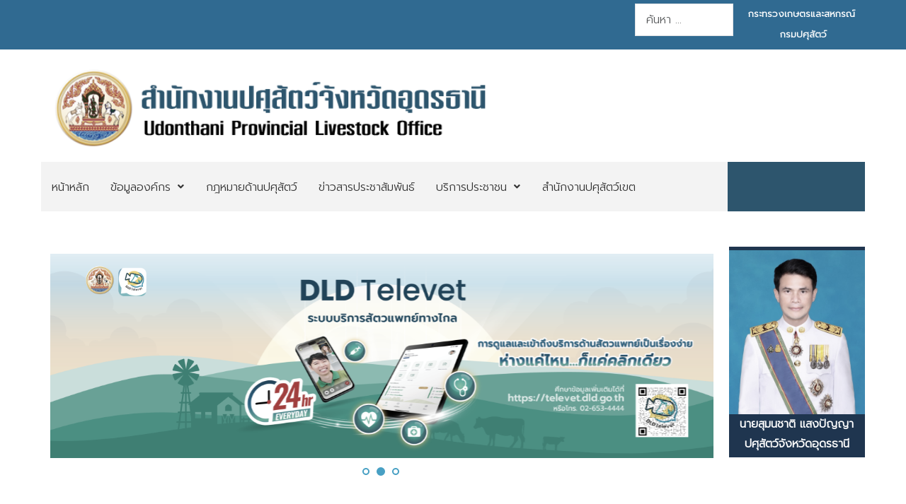

--- FILE ---
content_type: text/html; charset=utf-8
request_url: https://region4.dld.go.th/index.php/th/offices/office12
body_size: 15992
content:
<!DOCTYPE html>
<html xmlns="http://www.w3.org/1999/xhtml" xml:lang="th-th" lang="th-th" dir="ltr">

<head>
	<meta charset="utf-8">
	<meta name="author" content="ผู้ดูแลเว็บไซต์">
	<meta name="generator" content="Joomla! - Open Source Content Management">
	<title>สำนักงานปศุสัตว์จังหวัดอุดรธานี</title>
	<link href="https://region4.dld.go.th/index.php/th/service/search?format=opensearch" rel="search" title="OpenSearch สำนักงานปศุสัตว์เขต 4 กรมปศุสัตว์" type="application/opensearchdescription+xml">
<link href="/media/vendor/awesomplete/css/awesomplete.css?1.1.7" rel="stylesheet">
	<link href="/media/vendor/joomla-custom-elements/css/joomla-alert.min.css?0.4.1" rel="stylesheet">
	<link href="/components/com_pagebuilderck/assets/pagebuilderck.css?ver=3.5.3" rel="stylesheet">
	<link href="https://region4.dld.go.th/modules/mod_jt_contentslider/tmpl/assets/css/style.css" rel="stylesheet">
	<link href="https://region4.dld.go.th/modules/mod_jt_contentslider/tmpl/assets/css/lightbox.css" rel="stylesheet">
	<link href="/modules/mod_minifrontpage/tmpl/carousel/slider.min.css?v=3.0.2" rel="stylesheet">
	<link href="/modules/mod_minifrontpage/tmpl/carousel/animate.min.css?v=3.0.2" rel="stylesheet">
	<link href="/modules/mod_minifrontpage/tmpl/carousel/skin/default.min.css?v=3.0.2" rel="stylesheet">
	<link href="/plugins/content/pdf_embed/assets/css/style.css" rel="stylesheet">
	<link href="/modules/mod_djimageslider/themes/default/css/djimageslider.css" rel="stylesheet">
	<link href="/modules/mod_djmegamenu/themes/clean/css/djmegamenu.css?4.5.0.free" rel="stylesheet">
	<link href="https://cdnjs.cloudflare.com/ajax/libs/animate.css/4.1.1/animate.compat.min.css" rel="stylesheet">
	<link href="/modules/mod_djmegamenu/assets/css/offcanvas.min.css?4.5.0.free" rel="stylesheet">
	<link href="/modules/mod_djmegamenu/mobilethemes/light/djmobilemenu.css?4.5.0.free" rel="stylesheet">
	<link href="https://cdnjs.cloudflare.com/ajax/libs/font-awesome/5.15.4/css/all.min.css" rel="stylesheet">
	<link href="https://cdnjs.cloudflare.com/ajax/libs/font-awesome/5.15.4/css/v4-shims.min.css" rel="stylesheet">
	<style>.pbck-container { max-width: 1000px}</style>
	<style>@media only screen and (min-width:1025px){
.ckhide5 { display: none !important; } 
.ckstack5 > .inner { display: block; }
.ckstack5 > .inner > .blockck { float: none !important; width: auto !important; display: block; margin-left: 0 !important;}
}@media only screen and (max-width:1024px) and (min-width:951px){
.ckhide4 { display: none !important; } 
.ckstack4 > .inner { display: block; }
.ckstack4 > .inner > .blockck { float: none !important; width: auto !important; display: block; margin-left: 0 !important;}
}@media only screen and (max-width:950px) and (min-width:759px){
.ckhide3 { display: none !important; } 
.ckstack3 > .inner { display: block; }
.ckstack3 > .inner > .blockck { float: none !important; width: auto !important; display: block; margin-left: 0 !important;}
}@media only screen and (max-width:758px) and (min-width:525px){
.ckhide2 { display: none !important; } 
.ckstack2 > .inner { display: block; }
.ckstack2 > .inner > .blockck { float: none !important; width: auto !important; display: block; margin-left: 0 !important;}
}@media only screen and (max-width:524px){
.ckhide1 { display: none !important; } 
.ckstack1 > .inner { display: block; }
.ckstack1 > .inner > .blockck { float: none !important; width: auto !important; display: block; margin-left: 0 !important;}
}</style>
	<style>.mfp_carousel_skin_default .tns-nav {
    text-align: right;
    margin: 10px 0;
    /*display: none;*/
}</style>
	<style>@media only screen and (max-width:640px){
					#ID1762920151698 .tabsck > ol > li {
						width: 100%;
					}
				}</style>
	<style>  #ID1750924603486 > .inner {  	background-color: #0c386b;  	color: #ffffff;  	padding-top: 5px;  	padding-bottom: 5px;  }  #ID1750924603486 {  }#ID1750924603486:hover {  }  #ID1750927621521 > .inner {  	margin-top: 20px;  }  #ID1750927621521 {  }#ID1750927621521:hover {  }  #ID1750927114811 > .inner {  	margin-top: 10px;  	padding-top: 10px;  }  #ID1750927114811 {  }#ID1750927114811:hover {  }  #ID1762920151698 .itemtitleck .pbckicon {  	font-size: 24px;  }  #ID1762920151698 {  }#ID1762920151698:hover {  }  		#ID1762920151698 svg * {  	stroke-width: 2;  }    		#ID1762920151698 svg.ionicon *, #ID1762920151698 svg.fontawesome *,#ID1762920151698 svg.svgicon-ionicon *, #ID1762920151698 svg.svgicon-fontawesome *{  	stroke-width: 32;  }  		  		#ID1762920151698 svg {  	width: 24px;  	height: 24px;  }  #ID1762921048393 {  }#ID1762921048393:hover {  }#ID1762920817394 {  }#ID1762920817394:hover {  }#ID1762920838520 {  }#ID1762920838520:hover {  }  #row_ID1750928532336  {  }    #row_ID1750928532336 a.pbck-link-wrap {  }    #row_ID1750928532336 a.pbck-link-wrap:hover,#row_ID1750928532336 .ckfakehover:hover > a.pbck-link-wrap {  }  #row_ID1750928532336 {  }#row_ID1750928532336:hover {  }#ID1760413710972 {  }#ID1760413710972:hover {  }[data-gutter="1%"][data-nb="2"]:not(.ckadvancedlayout) [data-width="83"] {width:82.5%;}[data-gutter="1%"][data-nb="2"].ckadvancedlayout [data-width="83"] {width:83%;}[data-gutter="1%"][data-nb="2"]:not(.ckadvancedlayout) [data-width="17"] {width:16.5%;}[data-gutter="1%"][data-nb="2"].ckadvancedlayout [data-width="17"] {width:17%;}[data-gutter="2%"][data-nb="1"]:not(.ckadvancedlayout) [data-width="100"] {width:100%;}[data-gutter="2%"][data-nb="1"].ckadvancedlayout [data-width="100"] {width:100%;}[data-gutter="2%"][data-nb="2"]:not(.ckadvancedlayout) [data-width="20"] {width:19%;}[data-gutter="2%"][data-nb="2"].ckadvancedlayout [data-width="20"] {width:20%;}[data-gutter="2%"][data-nb="2"]:not(.ckadvancedlayout) [data-width="80"] {width:79%;}[data-gutter="2%"][data-nb="2"].ckadvancedlayout [data-width="80"] {width:80%;}[data-gutter="2%"][data-nb="1"]:not(.ckadvancedlayout) [data-width="100"] {width:100%;}[data-gutter="2%"][data-nb="1"].ckadvancedlayout [data-width="100"] {width:100%;}[data-gutter="2%"][data-nb="1"]:not(.ckadvancedlayout) [data-width="100"] {width:100%;}[data-gutter="2%"][data-nb="1"].ckadvancedlayout [data-width="100"] {width:100%;}</style>
	<style>#ID1751946599100 {  }#ID1751946599100:hover {  }#ID1751946720460 {  }#ID1751946720460:hover {  }[data-gutter="2%"][data-nb="2"]:not(.ckadvancedlayout) [data-width="50"] {width:49%;}[data-gutter="2%"][data-nb="2"].ckadvancedlayout [data-width="50"] {width:50%;}[data-gutter="2%"][data-nb="2"]:not(.ckadvancedlayout) [data-width="50"] {width:49%;}[data-gutter="2%"][data-nb="2"].ckadvancedlayout [data-width="50"] {width:50%;}</style>
	<style>.dj-hideitem { display: none !important; }
</style>
	<style>
		@media (min-width: 980px) { #dj-megamenu137mobile { display: none; } }
		@media (max-width: 979px) { #dj-megamenu137, #dj-megamenu137sticky, #dj-megamenu137placeholder { display: none !important; } }
	</style>
<script src="/media/vendor/jquery/js/jquery.min.js?3.7.1"></script>
	<script src="/media/legacy/js/jquery-noconflict.min.js?504da4"></script>
	<script type="application/json" class="joomla-script-options new">{"bootstrap.modal":{"#modal":{"keyboard":true,"focus":true}},"joomla.jtext":{"MOD_FINDER_SEARCH_VALUE":"ค้นหา &hellip;","COM_FINDER_SEARCH_FORM_LIST_LABEL":"ผลการค้นหา","JLIB_JS_AJAX_ERROR_OTHER":"An error has occurred while fetching the JSON data: HTTP %s status code.","JLIB_JS_AJAX_ERROR_PARSE":"เกิดข้อผิดพลาดในการแยกวิเคราะห์ขณะประมวลผลข้อมูล JSON ต่อไปนี้:<br><code style=\"color:inherit;white-space:pre-wrap;padding:0;margin:0;border:0;background:inherit;\">%s<\/code>","ERROR":"มีข้อผิดพลาด","MESSAGE":"ข้อความ","NOTICE":"แจ้งให้ทราบ","WARNING":"คำเตือน","JCLOSE":"ปิด","JOK":"ตกลง","JOPEN":"เปิด"},"finder-search":{"url":"\/index.php\/th\/component\/finder?task=suggestions.suggest&format=json&tmpl=component"},"system.paths":{"root":"","rootFull":"https:\/\/region4.dld.go.th\/","base":"","baseFull":"https:\/\/region4.dld.go.th\/"},"csrf.token":"dbadd7297ef6590657ed27405b5a483c"}</script>
	<script src="/media/system/js/core.min.js?a3d8f8"></script>
	<script src="/media/vendor/bootstrap/js/modal.min.js?5.3.8" type="module"></script>
	<script src="/media/vendor/awesomplete/js/awesomplete.min.js?1.1.7" defer></script>
	<script src="/media/com_finder/js/finder.min.js?755761" type="module"></script>
	<script src="/media/system/js/messages.min.js?9a4811" type="module"></script>
	<script src="/components/com_pagebuilderck/assets/jquery-uick.min.js?ver=3.5.3"></script>
	<script src="/components/com_pagebuilderck/assets/pagebuilderck.js?ver=3.5.3"></script>
	<script src="/components/com_pagebuilderck/assets/parallaxbackground.js?ver=3.5.3"></script>
	<script src="https://region4.dld.go.th/modules/mod_jt_contentslider/tmpl/assets/js/lightbox-plus-jquery.js"></script>
	<script src="https://region4.dld.go.th/modules/mod_jt_contentslider/tmpl/assets/js/owl.carousel.js"></script>
	<script src="/modules/mod_minifrontpage/tmpl/carousel/slider.min.js?v=3.0.2"></script>
	<script src="/media/djextensions/jquery-easing-1.4.1/jquery.easing.min.js"></script>
	<script src="/modules/mod_djimageslider/assets/js/slider.js?v=4.6.6"></script>
	<script src="/modules/mod_djmegamenu/assets/js/jquery.djmegamenu.min.js?4.5.0.free" defer></script>
	<script src="/modules/mod_djmegamenu/assets/js/jquery.djmobilemenu.min.js?4.5.0.free" defer></script>
	<script type="application/ld+json">{"@context":"https://schema.org","@graph":[{"@type":"Organization","@id":"https://region4.dld.go.th/#/schema/Organization/base","name":"สำนักงานปศุสัตว์เขต 4 กรมปศุสัตว์","url":"https://region4.dld.go.th/"},{"@type":"WebSite","@id":"https://region4.dld.go.th/#/schema/WebSite/base","url":"https://region4.dld.go.th/","name":"สำนักงานปศุสัตว์เขต 4 กรมปศุสัตว์","publisher":{"@id":"https://region4.dld.go.th/#/schema/Organization/base"},"potentialAction":{"@type":"SearchAction","target":"https://region4.dld.go.th/index.php/th/service/search?q={search_term_string}","query-input":"required name=search_term_string"}},{"@type":"WebPage","@id":"https://region4.dld.go.th/#/schema/WebPage/base","url":"https://region4.dld.go.th/index.php/th/offices/office12","name":"สำนักงานปศุสัตว์จังหวัดอุดรธานี","isPartOf":{"@id":"https://region4.dld.go.th/#/schema/WebSite/base"},"about":{"@id":"https://region4.dld.go.th/#/schema/Organization/base"},"inLanguage":"th-TH"},{"@type":"Article","@id":"https://region4.dld.go.th/#/schema/com_content/article/183","name":"หน้าแรก สำนักงานปศุสัตว์จังหวัดอุดรธานี","headline":"หน้าแรก สำนักงานปศุสัตว์จังหวัดอุดรธานี","inLanguage":"th-TH","isPartOf":{"@id":"https://region4.dld.go.th/#/schema/WebPage/base"}}]}</script>
	<script>var PAGEBUILDERCK_DISABLE_ANIMATIONS = "0";</script>
	<script>jQuery(document).ready(function(){
    jQuery('.mfp_carousel_skin_default').show(); });</script>
	<link rel="stylesheet preload" href="https://cdnjs.cloudflare.com/ajax/libs/animate.css/4.1.1/animate.compat.min.css" as="style">
	<link rel="stylesheet preload" href="https://cdnjs.cloudflare.com/ajax/libs/font-awesome/5.15.4/css/all.min.css" as="style">
	<link rel="stylesheet preload" href="https://cdnjs.cloudflare.com/ajax/libs/font-awesome/5.15.4/css/v4-shims.min.css" as="style">
    
    <link rel="stylesheet" href="/templates/focus-government-3/html/H33cPZif/template.css" type="text/css" />
    <link rel="stylesheet" href="/templates/focus-government-3/css/bootstrap.min.css" type="text/css" />
    <link rel="stylesheet" href="/media/system/css/joomla-fontawesome.min.css" type="text/css" />
    <link rel="stylesheet" href="/templates/focus-government-3/css/focus.css" type="text/css" />

    <link rel="shortcut icon" href="/images/favicon.png#joomlaImage://local-images/favicon.png?width=40&height=46" />
    <meta name="viewport" content="width=device-width, initial-scale=1">
	<script src="/templates/focus-government-3/js/bootstrap.bundle.min.js" crossorigin="anonymous"></script>
	<script type="text/javascript" src="/templates/focus-government-3/js/slide.js"></script>
    <!--htmlgstop -->
	 
	<style type="text/css">
	
	@import url('https://fonts.googleapis.com/css2?family=Prompt:wght@300&display=swap');
	@import url('https://fonts.googleapis.com/css2?family=Anuphan:wght@400&display=swap');
	body {font-family: 'Prompt', Helvetica,Arial,sans-serif ; font-size:16px ; color:#333333;background:#ffffff url(/templates/focus-government-3/images/bg-none.png) no-repeat center top scroll  ;display:none;background-image: none;letter-spacing: 0px;line-height: 180%; font-weight:300 !important;}
	iframe { box-shadow: 3px 5px 30px 0 rgb(0 0 0 / 15%);    }
	.article-info{ width:100% !important;clear: both !important;}
	.com-content-article__body{ clear:both !important; padding-top:20px;}
	.container{ width:100%; max-width:80%}
	#component{ padding:0px 0px 0px 0px;color:none ;}
	#component a:link, #component a:visited, #component a:active{ color: none;text-decoration: none;}
	#component a:hover {color: none;text-decoration: none;}
	#component-body{ background:none; padding:0px 20px 0px 20px;}
	#menu-mobile{ background:#146cda;  }	
	.f-nav { background:#f3f3f3 !important;}	
	a:link, a:visited, a:active{ color: #0074c2;text-decoration: none;}
	a:hover {color: #0e4992;text-decoration: none;}
	.link1:link, .link1:visited, .link1:active{ text-decoration: none; padding:10px 20px ; background:#0074c2; color:#ffffff !important ; border-radius:30px;border:1px solid #0074c2;}
	.link1:hover {text-decoration: none; background:#ffffff !important;color:#0e4992 !important;border:1px solid #0e4992;}	
	.link2:link, .link2:visited, .link2:active{ text-decoration: none; padding:10px 20px ; background:#ffffff; color:#0074c2 !important ; border-radius:30px;border:1px solid #0074c2;}
	.link2:hover {text-decoration: none; background:#0e4992 !important;color:#ffffff !important;border:1px solid #0e4992}
	h1{font-size:3em ; color:#0e4992  ;font-family: 'Anuphan',sans-serif ; font-weight:400;}
	h2{font-size:2.5em ; color:#0e4992  ;font-family: 'Anuphan',sans-serif ; font-weight:400;}
	h3{font-size:1.2em ; color:#0074c2  ;font-family: 'Anuphan',sans-serif ; font-weight:400;}
	h4{font-size:16px ; color:#0074c2  ;font-family: 'Anuphan',sans-serif ; font-weight:400;}
	h5{font-size:14px ; color:#0074c2  ;font-family: 'Anuphan',sans-serif ; font-weight:400;}
		.btn-primary {
    --bs-btn-color: #fff;
    --bs-btn-bg: #0074c2 !important;--bs-btn-border-color:#0074c2 !important;--bs-btn-hover-bg: #0074c2 !important ;  --bs-btn-hover-border-color: #0074c2 !important;}
	.page-header h1{ font-size:2em ; color:#0074c2 !important;font-weight:bold;}
	.category-list table, .category-list table tr, .category-list table th, .category-list .table-bordered>:not(caption)>*>*{ padding:5px 10px 5px 10px !important; border:1px solid #e3e3e3; font-size:16px;}
	.page-header h2{ font-size:1.8em ;font-weight:normal;}
	.blog-item { display:block !important;}
	.blog-item  .item-image  { width:40%; float:left; display:block; padding:10px 10px 10px 10px;}
	.columns-3 .item-image, .columns-4 .item-image{ width:100%;}
	.item-content{ width:60%; float: left; display:block; padding:10px 10px 10px 10px;}
	.columns-3 .item-content, .columns-4 .item-content { width:100%;}
	.com-content-article__body img{ padding:0px 0px 0px 0px;}
	.category-list .table>:not(:last-child)>:last-child>*{ background:#eeeeee !important; }
	.category-list .table>:not(:last-child)>:last-child>* a:link, .category-list .table>:not(:last-child)>:last-child>* a:visited{ color:#333333 !important; font-size:18px !important;}
	.readmore a:link, .readmore a:visited, .readmore a:active{ margin-left:5px; margin-top:15px; color: #ffffff !important;text-decoration: none;padding:8px 12px 8px 12px; background:#0074c2; border:1px solid #0074c2;}
	.readmore a:hover {color: #ffffff!important;text-decoration: none;padding:8px 12px 8px 12px;background:#0074c2;border:1px solid #0074c2;}
	.pagination li a:link, .pagination li a:visited, .pagination li a:active { background:#f1f1f1; color:#0074c2;padding:7px 12px 7px 12px !important; cursor: pointer; border:none; }
	.pagination li a:hover{background:#0074c2; color:#ffffff !important;padding:7px 12px 7px 12px !important; cursor: pointer; }
	.pagination .btn-secondary { background:#f1f1f1!important; color:#0074c2!important;padding:7px 12px 7px 12px !important; cursor: pointer; border:none; }
	.pagination .btn-secondary:hover {background:#0074c2!important; color:#ffffff!important;padding:7px 12px 7px 12px !important; cursor: pointer; }
	.page-item.active .page-link{background:#0074c2 !important;border-color:#0074c2!important;color:#ffffff !important;}
	table,tr,td{ border:0px solid #111111; padding:10px 15px 10px 15px;}
	table tr:nth-child(odd){background-color: #ffffff;}
	table tr:nth-child(even){background-color: #f3f3f3;}
	table tr:hover {background-color: #e6e6e6;}
	table tr{ color:#000000!important;}
	table tr a:link, table tr a:visited, table tr a:active{ color: #000000;text-decoration: none;}
	table tr a:hover {color: #0074c2;text-decoration: none;}
	
	div.sticky { position: -webkit-sticky; position:relative;top: 0px; }
	.jfontsize-button:{color:#333333 !important ;}
	.jfontsize a{color:#0074c2 !important;}
	.jfontsize-button:hover{ background:#ffffff!important;color:#0e4992 !important;text-decoration: underline !important;}
	
	.category-list tr:nth-child(odd){ background:#f3f3f3 !important;}
	.category-list tr:nth-child(even){ background:#ffffff!important;}
	.category-list tr:hover {background-color: #e3e3e3!important;}
	.category-list tr a:link, .category-list tr a:visited, .category-list tr a:active{ color: #333333;text-decoration: none;}
	.category-list tr a:hover {color: #333333;text-decoration: none;}
	
	#top{ display:block; background:#0074c2;color:#ffffff ; }
	#top-body{background:none;padding:5px 20px 7px 20px;}
	#top a:link, #top a:visited, #top a:active{ color:#ffffff;text-decoration: none;}
	#top a:hover {color:#ffffff;text-decoration: none;}
	
	#info-top{ text-align:center !important; padding: 0px 0px 0px 0px!important;}
	#lang{ text-align:right !important; padding: 0px 0px 0px 0px!important;}
	#lang select { background:#fff !important; border-radius:20px !important; border:none !important; padding:3px 10px !important;  }
	#social{ text-align:center !important; padding: 0px 0px 0px 0px!important;}
	.list-items{padding: 1.2% 5px !important; }	
	#head{ display:block; background:#ffffff;color:#333333 ; }
	#head-body{background:none;padding:10px 20px 10px 20px !important;}
	#head a:link, #head a:visited, #head a:active{ color:#0074c2;text-decoration: none;}
	#head a:hover {color:#0e4992;text-decoration: none;}

	#logo{ text-align:left !important; padding: 0px 0px 10px 0px!important;}
	#promote{ text-align:center !important; padding: 5px 0px 0px 0px!important;color:#ffffff ;background:#0c5c8b;}
	#promote a:link, #promote a:visited, #promote a:active{ color:#ffffff;text-decoration: none;}
	#promote a:hover {color:#ffffff;text-decoration: none;}	
	
	#menu{ background:#f3f3f3;color:#333333  ;padding:0px 0px 0px 0px;}
	
	.dj-megamenu-clean li a.dj-up_a{color:#333333 !important  ;font-size:16px !important ; font-weight: 500 ; padding:0px 15px 0px 15px !important;}
	.dj-megamenu-clean li.hover a.dj-up_a{color:#ffffff !important ;text-decoration: none;background:#0074c2 !important;}    
	.dj-megamenu-clean li li{ background:#ffffff!important;}
	.dj-megamenu-clean li ul.dj-submenu { padding:20px 20px 20px 20px;box-shadow: 3px 3px 10px 0 rgb(0 0 0 / 5%);}
	.dj-megamenu-clean li ul.dj-submenu > li > a{ color:#333333 !important; border-bottom:1px dashed #ccc; padding:10px !important;}
	.dj-megamenu-clean li ul.dj-submenu > li > a:hover{ background:#ffffff !important;color:#0e4992 !important;}
	.dj-megamenu li div.dj-subwrap{ background:#ffffff !important;}
    .dj-megamenu-clean li div.dj-subwrap .dj-subwrap-in { background:#ffffff !important;}
	.dj-megamenu-clean li.active a.dj-up_a{ color:#ffffff !important ;text-decoration: none;background:#0074c2 !important;}
	
	
	
	.dj-megamenu-clean li a.dj-up_a small.subtitle{ color:#333333 !important ;font-size:12px !important;}	
	.dj-megamenu-clean li.hover a.dj-up_a  small.subtitle{ color:#ffffff !important ; }
	.dj-megamenu-clean li.active a.dj-up_a  small.subtitle{ color:#ffffff !important ;}
	.dj-megamenu-clean li ul.dj-submenu > li > a.active{ color:#ffffff !important;}
	
	.dj-megamenu-clean li ul.dj-submenu > li.active > a{ background:#0074c2 !important;}
	.dj-megamenu-clean li a.dj-up_a , .dj-megamenu-clean li a.dj-up_a > span {height: 70px!important;}
	
	.dj-megamenu-clean li ul.dj-submenu > li > a { padding:7px 10px !important;} 	#slide{display:block; background:#ffffff url(/images/Prototype/111-01.png#joomlaImage://local-images/Prototype/111-01.png?width=2000&height=547) no-repeat center top scroll  ;background:;color:#333333 ;padding:0px 0px 0px 0px;}
	#slide-body{background:none;padding:0px 0px 3% 0px; }
	#slide a:link, #slide a:visited, #slide a:active{ color:#0e4992;text-decoration: none;}
	#slide a:hover {color:#0074c2;text-decoration: none;}
	#slide h1, #slide h2, #slide h3, #slide h4, #slide h5{ color: !important;}
	#slide-body {
    background: none;
    padding: 0px 0px 0px 0px;
}	#content-1{display:block;background:#e6e6e6 url(/templates/focus-government-3/images/content-1-bg.jpg) no-repeat center top scroll  ;background-image: none;color:#0074c2 ;padding:0px 0px 0px 0px; }
	#content-1-body{background:none;padding:2% 20px 2% 20px; }
	#content-1 a:link, #content-1 a:visited, #content-1 a:active{ color:#0074c2;text-decoration: none;}
	#content-1 a:hover {color:#0e4992;text-decoration: none;}
	#content-1 h1, #content-1 h2, #content-1 h3, #content-1 h4, #content-1 h5{ color:#0074c2 !important; font-weight:bold;}
		#content-2{display:block;background:#ffffff url(/templates/focus-government-3/images/content-2-bg.jpg) no-repeat center top scroll  ;background-image: none;color:#333333 ;padding:0px 0px 0px 0px; }
	#content-2-body{background:none;padding:10px 20px 1% 20px; }
	#content-2 a:link, #content-2 a:visited, #content-2 a:active{ color:#0074c2;text-decoration: none;}
	#content-2 a:hover {color:#0e4992;text-decoration: none;}
	#content-2 h1, #content-2 h2, #content-2 h3, #content-2 h4, #content-2 h5{ color:#146cda !important;font-weight:bold}
	.mod-articles-category-date {
    float: right;
}

table tr:hover,
table td:hover {
  background-color: transparent !important;
  color: inherit !important;
}
table, tr, td {
    border: 0px solid #111111;
    padding: 10px 0px 10px 15px;
    border-bottom: 1px dashed #bbb;
}	#content-3{display:block;background:#ffffff url(/templates/focus-government-3/images/content-3-bg.jpg) no-repeat center top scroll  ;background:none !important;color:#333333 ;padding:0px 0px 0px 0px; }
	#content-3-body{background:none;padding:1% 20px 3% 20px; }
	#content-3 a:link, #content-3 a:visited, #content-3 a:active{ color:#0074c2;text-decoration: none;}
	#content-3 a:hover {color:#0e4992;text-decoration: none;}
	#content-3 h1, #content-3 h2, #content-3 h3, #content-3 h4, #content-3 h5{ color:#0074c2 !important;font-weight:bold}
		#content-4{display:block;background:#ffffff url(/templates/focus-government-3/images/bg-none.png) no-repeat center top  fixed  ;background-image: none;color:#333333 ;padding:0px 0px 0px 0px; }
	#content-4-body{background:none;padding:2% 20px 5% 20px; }
	#content-4 a:link, #content-4 a:visited, #content-4 a:active{ color:#0074c2;text-decoration: none;}
	#content-4 a:hover {color:#0e4992;text-decoration: none;}
	#content-4 h1, #content-4 h2, #content-4 h3, #content-4 h4, #content-4 h5{ color:#0074c2 !important;font-weight:bold}
		#content-5{display:block;background:#f3f3f3 url(/templates/focus-government-3/images/bg-none.png) no-repeat center top scroll  ;background-image: none;color:#333333 ;padding:0px 0px 0px 0px; }
	#content-5-body{background:none;padding:3% 20px 3% 20px; }
	#content-5 a:link, #content-5 a:visited, #content-5 a:active{ color:#0074c2;text-decoration: none;}
	#content-5 a:hover {color:#0e4992;text-decoration: none;}
	#content-5 h1, #content-5 h2, #content-5 h3, #content-5 h4, #content-5 h5{ color:#0074c2 !important;font-weight:bold}
		#footer{display:block;background:#0074c2 url(/images/Prototype/Artboard3.png#joomlaImage://local-images/Prototype/Artboard3.png?width=1920&height=1300) no-repeat center top scroll  ;background:;color:#ffffff ;padding:0px 0px 0px 0px; }
	#footer-body{background:none;padding:3% 20px 3% 20px; }
	#footer a:link, #footer a:visited, #footer a:active{ color:#ffffff;text-decoration: none;}
	#footer a:hover {color:#ffffff;text-decoration: none;}
	#footer h1, #footer h2, #footer h3, #footer h4, #footer h5{ color:#ffffff; font-weight:bold}
		#copyright{display:block; background:#0e4992; color:#ffffff ; padding:0px 0px 0px 0px ;}
	#copyright-body{background:none;padding:10px 0px 10px 0px; }
	#copyright a:link, #copyright a:visited, #copyright a:active{ color:#ffffff;text-decoration: none;}
	#copyright a:hover {color:#ffffff;text-decoration: none; border-bottom:1px dashed #ffffff;}
		.footer2{ display:blog!important;}
	#messenger{display:none; width:50px; height:50px; position: fixed; bottom:20px; right:15px; z-index:9999 !important;}
	#line{display:none; width:50px; height:50px; position: fixed; bottom:80px; right:15px; z-index:9999 !important;}
		
	#head-images{display:block;background:#ffffff url(/templates/focus-government-3/images/bg-none.png) no-repeat center top scroll  ;background-image: none;color:#333333 ;padding:0px 0px 0px 0px; }
	#head-images-body{background:none;padding:0px 0px 0px 0px; }
	#head-images a:link, #head-images a:visited, #head-images a:active{ color:#0074c2;text-decoration: none;}
	#head-images a:hover {color:#0e4992;text-decoration: none;}
	#head-images h1, #head-images h2, #head-images h3, #head-images h4, #head-images h5{ color:#0074c2 !important; font-weight:bold}
		
	#breadcrumbs{display:block;background:#f7f7f7 url(/templates/focus-government-3/images/bg-none.png) no-repeat center top scroll  ;background-image: none;color:#333333 ;padding:0px 0px 0px 0px; }
	#breadcrumbs-body{background:none;padding:10px 20px 10px 20px; }
	#breadcrumbs a:link, #breadcrumbs a:visited, #breadcrumbs a:active{ color:#0074c2;text-decoration: none;}
	#breadcrumbs a:hover {color:#0e4992;text-decoration: none;}
		
	#component-right{ padding:15px 0px 15px 0px;}
	#component-right-module{background:#f7f7f7;color:#333333;padding:20px 20px 20px 20px;}
	#component-right a:link, #component-right a:visited, #component-right a:active{ color:#0074c2;text-decoration: none;}
	#component-right a:hover {color:#0e4992;text-decoration: none; }
	#component-right h1, #component-right h2, #component-right h3, #component-right h4, #component-right h5{ background:none;color:#0074c2; font-size:20px; padding:0px 0px 0px 0px;}
	
	/*เปลี่ยนหน้าเป็นสีเทา*/
html {
  filter: grayscale(50%) !important;
  -webkit-filter: grayscale(50%) !important;
  -moz-filter: grayscale(50%) !important;
  -ms-filter: grayscale(50%) !important;
  -o-filter: grayscale(50%) !important;
}4	
	
	
</style>
    <link rel="stylesheet" href="/templates/focus-government-3/css/focus-m.css" type="text/css" />
    <style type="text/css">
@media screen and (max-width: 1024px) {	 }
@media screen and (max-width: 768px) {#footer {

    color: #000000;
} }
@media screen and (max-width: 480px) { }		
 /** ตัวอย่าง : @media screen and (max-width: ขนาดหน้าจอpx ) { ใส่ css ในนี้ } **/ 
</style>
    <!-- Google tag (gtag.js) -->
<script async src="https://www.googletagmanager.com/gtag/js?id=G-0NZ1QWFE57"></script>
<script>
  window.dataLayer = window.dataLayer || [];
  function gtag(){dataLayer.push(arguments);}
  gtag('js', new Date());

  gtag('config', 'G-0NZ1QWFE57');
</script>    
</head>
<body>
<div id="top" class="container-fluid">
    <div id="top-body" class="container">
    	<div class="row">
            <div id="info-top" class="col-12 col-sm-8  ">     
				
       		</div>
            <div id="lang" class="col-6 col-sm-2  ">
				<div class="lang html5 ">
		<div class="html5-body">
				
<form class="mod-finder js-finder-searchform form-search" action="/index.php/th/component/finder/search?Itemid=101" method="get" role="search">
    <label for="mod-finder-searchword145" class="visually-hidden finder">การค้นหา</label><input type="text" name="q" id="mod-finder-searchword145" class="js-finder-search-query form-control" value="" placeholder="ค้นหา &hellip;">
            <input type="hidden" name="Itemid" value="101"></form>
	</div>
</div>

        	</div>
       		<div id="social" class="col-6 col-sm-2  ">
				<div class="social html5 ">
		<div class="html5-body">
				
<div id="mod-custom144" class="mod-custom custom">
    <p><span style="font-size: 10pt;"><a href="https://www.moac.go.th" target="_blank" rel="noopener"><strong>กระทรวงเกษตรและสหกรณ์</strong>&nbsp;</a></span></p>
<p><span style="font-size: 10pt;"><a href="https://dld.go.th/" target="_blank" rel="noopener"><strong>กรมปศุสัตว์</strong></a></span></p></div>
	</div>
</div>

        	</div>	
		</div>            
	</div>
</div>
<div id="head" class="container-fluid">
    <div id="head-body" class="container">
    	<div class="row">
            <div id="logo" class="col-12 col-sm-12 col-lg-10">     
				<div class="logo html5 ">
		<div class="html5-body">
				
<div id="mod-custom206" class="mod-custom custom">
    <p><a href="/index.php/th/home-office12"><img src="/images/rg4/picture/logo/12-logo-web-udonthani.png" alt="12 logo web udonthani" width="673" height="139" /></a></p></div>
	</div>
</div>

       		</div>
            
            <div id="menu" class="col-12 col-sm-12 col-lg-10">
            	<div id="head-slide">
					<div class="menu html5 ">
		<div class="html5-body">
				<div class="dj-megamenu-wrapper" data-joomla4 data-tmpl="focus-government-3">
		<ul id="dj-megamenu137" class="dj-megamenu dj-megamenu-clean dj-megamenu-wcag horizontalMenu  dj-fa-5" data-options='{"wrap":null,"animIn":"zoomIn","animOut":"zoomOut","animSpeed":"normal","openDelay":0,"closeDelay":"500","event":"mouseenter","eventClose":"mouseleave","parentOpen":"0","fixed":0,"offset":"0","theme":"clean","direction":"ltr","wcag":"1","overlay":"0"}' data-trigger="979" role="menubar" aria-label="12-Topmenu">
		<li class="dj-up itemid356 first" role="none"><a class="dj-up_a  " href="/index.php/th/home-office12"  role="menuitem"><span ><span class="title"><span class="name">หน้าหลัก </span></span></span></a></li><li class="dj-up itemid357 parent" role="none"><a class="dj-up_a  "  aria-haspopup="true" aria-expanded="false"   tabindex="0"  role="menuitem"><span class="dj-drop" ><span class="title"><span class="name">ข้อมูลองค์กร </span></span><span class="arrow" aria-hidden="true"></span></span></a><div class="dj-subwrap  single_column subcols1" style=""><div class="dj-subwrap-in" style="width:320px;"><div class="dj-subcol" style="width:320px"><ul class="dj-submenu" role="menu" aria-label="ข้อมูลองค์กร "><li class="itemid358 first" role="none"><a href="/index.php/th/about-office12/office"  role="menuitem"><span class="title"><span class="name">เกี่ยวกับหน่วยงาน</span></span></a></li><li class="itemid359" role="none"><a href="/index.php/th/about-office12/planning"  role="menuitem"><span class="title"><span class="name">แผนงาน/โครงการ/กิจกรรม</span></span></a></li><li class="itemid360" role="none"><a href="/index.php/th/about-office12/award"  role="menuitem"><span class="title"><span class="name">รางวัลแห่งความภาคภูมิใจ</span></span></a></li><li class="itemid361" role="none"><a href="/index.php/th/about-office12/idp"  role="menuitem"><span class="title"><span class="name">IDP ของหน่วยงาน </span></span></a></li><li class="itemid362" role="none"><a href="/index.php/th/about-office12/kpr"  role="menuitem"><span class="title"><span class="name">คำรับรองและรายงานผล</span></span></a></li><li class="itemid363" role="none"><a href="/index.php/th/about-office12/experimental-budget"  role="menuitem"><span class="title"><span class="name">งบทดลองรายเดือน</span></span></a></li><li class="itemid364" role="none"><a href="https://dld.go.th/webnew/index.php/about-dld/contact/website"  role="menuitem"><span class="title"><span class="name">เว็บไซต์หน่วยงานในสังกัดกรมปศุสัตว์ </span></span></a></li><li class="itemid445" role="none"><a href="/index.php/th/about-office12/dld-c"  role="menuitem"><span class="title"><span class="name">DLD-C</span></span></a></li><li class="itemid494" role="none"><a href="/index.php/th/about-office12/12-menu-ita"  role="menuitem"><span class="title"><span class="name">การประเมินคุณธรรมและความโปร่งใสของภาครัฐ (ITA)</span></span></a></li></ul></div></div></div></li><li class="dj-up itemid365" role="none"><a class="dj-up_a  " href="https://dld.go.th/webnew/index.php/laws/livestock-laws"  role="menuitem"><span ><span class="title"><span class="name">กฎหมายด้านปศุสัตว์</span></span></span></a></li><li class="dj-up itemid366" role="none"><a class="dj-up_a  " href="/index.php/th/news-office12"  role="menuitem"><span ><span class="title"><span class="name">ข่าวสารประชาสัมพันธ์</span></span></span></a></li><li class="dj-up itemid367 parent" role="none"><a class="dj-up_a  "  aria-haspopup="true" aria-expanded="false"   tabindex="0"  role="menuitem"><span class="dj-drop" ><span class="title"><span class="name">บริการประชาชน </span></span><span class="arrow" aria-hidden="true"></span></span></a><div class="dj-subwrap  single_column subcols1" style=""><div class="dj-subwrap-in" style="width:320px;"><div class="dj-subcol" style="width:320px"><ul class="dj-submenu" role="menu" aria-label="บริการประชาชน "><li class="itemid368 first" role="none"><a href="https://dld.go.th/webnew/index.php/service/e-service"  role="menuitem"><span class="title"><span class="name">ระบบบริการอิเล็กทรอนิกส์ </span></span></a></li><li class="itemid369" role="none"><a href="https://dld4.dld.go.th/DLD4.0/login.html"  role="menuitem"><span class="title"><span class="name">แจ้งเหตุ ขอรับความช่วยเหลือ DLD 4.0 </span></span></a></li><li class="itemid371" role="none"><a href="https://request.dld.go.th/"  role="menuitem"><span class="title"><span class="name">ศูนย์รับข้อร้องเรียน</span></span></a></li><li class="itemid372" role="none"><a href="/index.php/th/service-office12/sitemap?view=html&amp;id=13"  role="menuitem"><span class="title"><span class="name">แผนผังเว็บไซต์</span></span></a></li><li class="itemid493" role="none"><a href="/index.php/th/service-office12/dld-event69"  role="menuitem"><span class="title"><span class="name">ชี้แจงเหตุการณ์ที่มีผลกระทบต่อกรมปศุสัตว์</span></span></a></li></ul></div></div></div></li><li class="dj-up itemid404 alias" role="none"><a class="dj-up_a  " href="/index.php/th"  role="menuitem"><span ><span class="title"><span class="name">สำนักงานปศุสัตว์เขต</span></span></span></a></li></ul>
			<div id="dj-megamenu137mobile" class="dj-megamenu-offcanvas dj-megamenu-offcanvas-light ">
	<button class="dj-mobile-open-btn dj-fa-5" aria-label="Open mobile menu"><span class="dj-mobile-open-icon" aria-hidden="true"></span></button>
	<aside id="dj-megamenu137offcanvas" class="dj-offcanvas dj-offcanvas-light dj-offcanvas-left dj-fa-5 " data-effect="1" aria-hidden="true" aria-label="12-Topmenu">
		<div class="dj-offcanvas-top">
			<button class="dj-offcanvas-close-btn" aria-label="Close mobile menu"><span class="dj-offcanvas-close-icon" aria-hidden="true"></span></button>
		</div>
						<div class="dj-offcanvas-content">
			<ul class="dj-mobile-nav dj-mobile-light " role="menubar">
<li class="dj-mobileitem itemid-356" role="none"><a class="dj-up_a  " href="/index.php/th/home-office12"  role="menuitem"><span class="title"><span class="name">หน้าหลัก </span></span></a></li><li class="dj-mobileitem itemid-357 deeper parent" role="none"><a class="dj-up_a  "  aria-haspopup="true" aria-expanded="false"   tabindex="0"  role="menuitem"><span class="title"><span class="name">ข้อมูลองค์กร </span></span></a><ul class="dj-mobile-nav-child"><li class="dj-mobileitem itemid-358" role="none"><a class="dj-up_a  " href="/index.php/th/about-office12/office"  role="menuitem"><span class="title"><span class="name">เกี่ยวกับหน่วยงาน</span></span></a></li><li class="dj-mobileitem itemid-359" role="none"><a class="dj-up_a  " href="/index.php/th/about-office12/planning"  role="menuitem"><span class="title"><span class="name">แผนงาน/โครงการ/กิจกรรม</span></span></a></li><li class="dj-mobileitem itemid-360" role="none"><a class="dj-up_a  " href="/index.php/th/about-office12/award"  role="menuitem"><span class="title"><span class="name">รางวัลแห่งความภาคภูมิใจ</span></span></a></li><li class="dj-mobileitem itemid-361" role="none"><a class="dj-up_a  " href="/index.php/th/about-office12/idp"  role="menuitem"><span class="title"><span class="name">IDP ของหน่วยงาน </span></span></a></li><li class="dj-mobileitem itemid-362" role="none"><a class="dj-up_a  " href="/index.php/th/about-office12/kpr"  role="menuitem"><span class="title"><span class="name">คำรับรองและรายงานผล</span></span></a></li><li class="dj-mobileitem itemid-363" role="none"><a class="dj-up_a  " href="/index.php/th/about-office12/experimental-budget"  role="menuitem"><span class="title"><span class="name">งบทดลองรายเดือน</span></span></a></li><li class="dj-mobileitem itemid-364" role="none"><a class="dj-up_a  " href="https://dld.go.th/webnew/index.php/about-dld/contact/website"  role="menuitem"><span class="title"><span class="name">เว็บไซต์หน่วยงานในสังกัดกรมปศุสัตว์ </span></span></a></li><li class="dj-mobileitem itemid-445" role="none"><a class="dj-up_a  " href="/index.php/th/about-office12/dld-c"  role="menuitem"><span class="title"><span class="name">DLD-C</span></span></a></li><li class="dj-mobileitem itemid-494" role="none"><a class="dj-up_a  " href="/index.php/th/about-office12/12-menu-ita"  role="menuitem"><span class="title"><span class="name">การประเมินคุณธรรมและความโปร่งใสของภาครัฐ (ITA)</span></span></a></li></ul></li><li class="dj-mobileitem itemid-365" role="none"><a class="dj-up_a  " href="https://dld.go.th/webnew/index.php/laws/livestock-laws"  role="menuitem"><span class="title"><span class="name">กฎหมายด้านปศุสัตว์</span></span></a></li><li class="dj-mobileitem itemid-366" role="none"><a class="dj-up_a  " href="/index.php/th/news-office12"  role="menuitem"><span class="title"><span class="name">ข่าวสารประชาสัมพันธ์</span></span></a></li><li class="dj-mobileitem itemid-367 deeper parent" role="none"><a class="dj-up_a  "  aria-haspopup="true" aria-expanded="false"   tabindex="0"  role="menuitem"><span class="title"><span class="name">บริการประชาชน </span></span></a><ul class="dj-mobile-nav-child"><li class="dj-mobileitem itemid-368" role="none"><a class="dj-up_a  " href="https://dld.go.th/webnew/index.php/service/e-service"  role="menuitem"><span class="title"><span class="name">ระบบบริการอิเล็กทรอนิกส์ </span></span></a></li><li class="dj-mobileitem itemid-369" role="none"><a class="dj-up_a  " href="https://dld4.dld.go.th/DLD4.0/login.html"  role="menuitem"><span class="title"><span class="name">แจ้งเหตุ ขอรับความช่วยเหลือ DLD 4.0 </span></span></a></li><li class="dj-mobileitem itemid-371" role="none"><a class="dj-up_a  " href="https://request.dld.go.th/"  role="menuitem"><span class="title"><span class="name">ศูนย์รับข้อร้องเรียน</span></span></a></li><li class="dj-mobileitem itemid-372" role="none"><a class="dj-up_a  " href="/index.php/th/service-office12/sitemap?view=html&amp;id=13"  role="menuitem"><span class="title"><span class="name">แผนผังเว็บไซต์</span></span></a></li><li class="dj-mobileitem itemid-493" role="none"><a class="dj-up_a  " href="/index.php/th/service-office12/dld-event69"  role="menuitem"><span class="title"><span class="name">ชี้แจงเหตุการณ์ที่มีผลกระทบต่อกรมปศุสัตว์</span></span></a></li></ul></li><li class="dj-mobileitem itemid-404" role="none"><a class="dj-up_a  " href="/index.php/th"  role="menuitem"><span class="title"><span class="name">สำนักงานปศุสัตว์เขต</span></span></a></li></ul>
		</div>
			</aside>
</div>
	</div>
	</div>
</div>

        		</div>
            </div>
            <div id="promote" class="col-12 col-sm-12 col-lg-2">
				
        	</div>
		</div>            
	</div>
</div>

<div id="component" class="container-fluid">
	<div id="component-body" class="container">
    <div class="row">
            		<div id="component-left" class="col-12 ">
				<div id="system-message-container" aria-live="polite"></div>

				<div class="com-content-article item-page">
    <meta itemprop="inLanguage" content="th-TH">
    
    
        
        
    
    
        
                                                <div class="com-content-article__body">
        <p><div class="pagebuilderck pagebuilderck13"><div class="pbckid696b1c29e3d64">  		  		  		  		  		  		  		  		  		  		  		  		  		  		  		  		  		  		  		  		  		  		  		  		  		  		  		  		  		  		  		  		  		  		  		  		  		  		  		  		  		  		  		  		  		  		  		  		  		  		  		  		  		  		  		  		  		  		  		  		  		  		  		  		  		  		  		  		  		  		  		  		  		  		  		  		  		  		  		  		  		  		  		  		  		  		  		  		  		  		  		  		  		  		  		  		  		  		  		  		  		  		  		  		  		  		  		  		  		  		  		  		  		  		  		  		  		  		  		  		  		  		  		  		  		  		  		  		  		  		  		  		  		  		  		  		  		  		  		  		  		  		  		  		  		  		  		  		  		  		  		  		  		  		  		  		  		  		  		  		  		  		  		  		  		  		  		  		  		  		  		  		  		  		  		  		  		  		  		  		  		  		  					  			<div class="rowck ckstack3 ckstack2 ckstack1 uick-sortable" id="row_ID1747989722940" data-gutter="1%" data-nb="2" style="position: relative;" data-columns-space-between="1"><div class="inner animate clearfix"><div class="blockck" id="block_ID1750925355429" data-real-width="82.5%" data-width="83" style="position: relative; display: flex;"><div class="inner animate resizable"><div class="innercontent uick-sortable"><div id="ID1753774352947" class="cktype" data-type="module" style="position: relative;">  			  			<div class="moduleck inner"><div class="html5">  		<div class="html5-body">  				<div class="jtcs_item_wrapper jt-cs" style="padding:10px 10px 10px 10px;">  <div class="jtcs173 positioncenter owl-carousel owl-theme slides_container">  <div class="slide" style="padding:0px 0px 0px 0px ;margin:0px 0px 0px 0px " data-slide-index="0">      <div class="jt-inner">              <div class="jt-imagecover" style="float:none;margin-bottom:15px">                      <img class="jtcs-image" src="https://region4.dld.go.th//cache/mod_jt_contentslider/8251d7c5b41287016e4fece94860e8b7_427.png" alt="12.Infographicขึ้นทะเบียนเกษตรกรผู้เลี้ยงสัตว์" width="1300"/>                            <div class="hover-icons">                  <a class="jt-icon icon-url" title="12.Infographicขึ้นทะเบียนเกษตรกรผู้เลี้ยงสัตว์" href="/index.php/th/news-office12/banner/info1">                      <i class="fa fa-link"></i>                  </a>                  <a class="jt-icon icon-lightbox jt-image-link" href="/images/uth/infographic/info1.png" data-lightbox="jt-1">                      <i class="fa fa-search"></i>                  </a>              </div>                          </div>                                                            <div></div>      <div style="clear:both"></div>      </div>  </div>  <div class="slide" style="padding:0px 0px 0px 0px ;margin:0px 0px 0px 0px " data-slide-index="1">      <div class="jt-inner">              <div class="jt-imagecover" style="float:none;margin-bottom:15px">                      <img class="jtcs-image" src="https://region4.dld.go.th//cache/mod_jt_contentslider/8251d7c5b41287016e4fece94860e8b7_119.png" alt="ระบบบริการสัตวแพทย์ทางไกล DLD Televet" width="1300"/>                            <div class="hover-icons">                  <a class="jt-icon icon-url" title="ระบบบริการสัตวแพทย์ทางไกล DLD Televet" href="/index.php/th/news-office12/banner/dld-televet-13">                      <i class="fa fa-link"></i>                  </a>                  <a class="jt-icon icon-lightbox jt-image-link" href="/images/Prototype/televet-01 1.png" data-lightbox="jt-1">                      <i class="fa fa-search"></i>                  </a>              </div>                          </div>                                                            <div></div>      <div style="clear:both"></div>      </div>  </div>  <div class="slide" style="padding:0px 0px 0px 0px ;margin:0px 0px 0px 0px " data-slide-index="2">      <div class="jt-inner">              <div class="jt-imagecover" style="float:none;margin-bottom:15px">                      <img class="jtcs-image" src="https://region4.dld.go.th//cache/mod_jt_contentslider/8251d7c5b41287016e4fece94860e8b7_130.png" alt="ระบบปศุสัตว์ไทย 4.0 (DLD 4.0) แอพเดียวที่เกษตรกรผู้เลี้ยงสัตว์ ห้ามพลาด " width="1300"/>                            <div class="hover-icons">                  <a class="jt-icon icon-url" title="ระบบปศุสัตว์ไทย 4.0 (DLD 4.0) แอพเดียวที่เกษตรกรผู้เลี้ยงสัตว์ ห้ามพลาด " href="/index.php/th/news-office12/banner/4-0-dld-4-12">                      <i class="fa fa-link"></i>                  </a>                  <a class="jt-icon icon-lightbox jt-image-link" href="/images/Prototype/20241122_4-01.png" data-lightbox="jt-1">                      <i class="fa fa-search"></i>                  </a>              </div>                          </div>                                                            <div></div>      <div style="clear:both"></div>      </div>  </div>  </div>  </div>  <style type="text/css">  .jtcs173.owl-carousel .owl-nav{justify-content:flex-start}  .jtcs173.positiontop.owl-carousel .owl-nav{width:100%;position:absolute;top:-40px; bottom:auto;justify-content:flex-start;gap:0 10px;}  .jtcs173.positioncenter.owl-carousel .owl-nav{width:100%;position:absolute;top:50%; bottom:auto;transform:translateY(-50%);justify-content:space-between; z-index:1; height:0px;}  .jtcs173.positionbottom.owl-carousel .owl-nav{width:100%;position:absolute;top:auto; bottom:-20px;justify-content:flex-start;gap:0 10px;}  .jtcs173 .owl-dots {position: relative;bottom:10px;}  .jtcs173.owl-carousel .owl-nav.disabled{ display:none}  .jtcs173.owl-carousel .jt-introtext{ text-align:left}  </style>  <script defer type="text/javascript">
jQuery(document).ready(function() {
  var el = jQuery('.jtcs173.owl-carousel');
  var carousel;
  var carouselOptions = {
    margin: 20,
    stagePadding: 0,
    center: true,
    loop: true,
    nav: true,
    navText:["<i class='fas fa-angle-left'></i>","<i class='fas fa-angle-right'></i>"],
    dots: true,
    rtl: false,
    slideBy: '1',
    autoplay:true,
    autoplaySpeed:500,
    smartSpeed:300,
    autoplayTimeout:4000,
    autoplayHoverPause:true,
    mouseDrag: true,
    touchDrag: true,
    navSpeed:300,
    dotsSpeed:600,
    responsive: {
      0: {
        autoplay:true,
        autoplaySpeed:500,
        smartSpeed:300,
        autoplayTimeout:4000,
        items: 1,
        rows: 1      },
      768: {
        autoplay:true,
        autoplaySpeed:500,
        smartSpeed:300,
        autoplayTimeout:4000,
        items: 1,
        rows:1      },
      991: {
        autoplay:true,
        autoplaySpeed:500,
        smartSpeed:300,
        autoplayTimeout:4000,
        items:1,
        rows:1      }
    }
  };

  var viewport = function() {
    var width;
    if (carouselOptions.responsiveBaseElement && carouselOptions.responsiveBaseElement !== window) {
      width = jQuery(carouselOptions.responsiveBaseElement).width();
    } else if (window.innerWidth) {
      width = window.innerWidth;
    } else if (document.documentElement && document.documentElement.clientWidth) {
      width = document.documentElement.clientWidth;
    } else {
      console.warn('Can not detect viewport width.');
    }
    return width;
  };

  var severalRows = false;
  var orderedBreakpoints = [];
  for (var breakpoint in carouselOptions.responsive) {
    if (carouselOptions.responsive[breakpoint].rows > 1) {
      severalRows = true;
    }
    orderedBreakpoints.push(parseInt(breakpoint));
  }
  
  if (severalRows) {
    orderedBreakpoints.sort(function (a, b) {
      return b - a;
    });
    var slides = el.find('[data-slide-index]');
    var slidesNb = slides.length;
    if (slidesNb > 0) {
      var rowsNb;
      var previousRowsNb = undefined;
      var colsNb;
      var previousColsNb = undefined;

      var updateRowsColsNb = function () {
        var width =  viewport();
        for (var i = 0; i < orderedBreakpoints.length; i++) {
          var breakpoint = orderedBreakpoints[i];
          if (width >= breakpoint || i == (orderedBreakpoints.length - 1)) {
            var breakpointSettings = carouselOptions.responsive['' + breakpoint];
            rowsNb = breakpointSettings.rows;
            colsNb = breakpointSettings.items;
            break;
          }
        }
      };

      var updateCarousel = function () {
        updateRowsColsNb();

        if (rowsNb != previousRowsNb || colsNb != previousColsNb) {
          var reInit = false;
          if (carousel) {
            carousel.trigger('destroy.owl.carousel');
            carousel = undefined;
            slides = el.find('[data-slide-index]').detach().appendTo(el);
            el.find('.fake-col-wrapper').remove();
            reInit = true;
          }

          var perPage = rowsNb * colsNb;
          var pageIndex = Math.floor(slidesNb / perPage);
          var fakeColsNb = pageIndex * colsNb + (slidesNb >= (pageIndex * perPage + colsNb) ? colsNb : (slidesNb % colsNb));

          var count = 0;
          for (var i = 0; i < fakeColsNb; i++) {
            var fakeCol = jQuery('<div class="fake-col-wrapper"></div>').appendTo(el);
            for (var j = 0; j < rowsNb; j++) {
              var index = Math.floor(count / perPage) * perPage + (i % colsNb) + j * colsNb;
              if (index < slidesNb) {
                slides.filter('[data-slide-index=' + index + ']').detach().appendTo(fakeCol);
              }
              count++;
            }
          }

          previousRowsNb = rowsNb;
          previousColsNb = colsNb;

          if (reInit) {
            carousel = el.owlCarousel(carouselOptions);
          }
        }
      };

      jQuery(window).on('resize', updateCarousel);
      updateCarousel();
    }
  }

  carousel = el.owlCarousel(carouselOptions);
});

if (typeof lightbox !== 'undefined') {
  lightbox.option({
    fadeDuration:300,
    fitImagesInViewport:true,
    imageFadeDuration: 300,
    positionFromTop: 150,
    resizeDuration: 150  });
}
</script>	</div>  </div>  </div>  		</div></div></div></div><div class="blockck" id="block_ID1747989725319" data-real-width="16.5%" data-width="17" style="position: relative; display: flex;"><div class="inner animate resizable"><div class="innercontent uick-sortable"><div id="ID1750924603486" class="cktype" data-type="text" style="position: relative;">  			  			<div class="cktext inner"><p><img src="/images/uth/Boss_pic/sumochat_boss.jpg" alt="sumochat boss" width="480" height="580"></p>  <p style="text-align: center;"><strong>นายสุมนชาติ แสงปัญญา</strong></p>  <p style="text-align: center;"><strong>ปศุสัตว์จังหวัดอุดรธานี</strong></p></div>  		</div></div></div></div></div></div><div class="rowck ckstack3 ckstack2 ckstack1 uick-sortable" id="row_ID1747989763175" data-gutter="2%" data-nb="1" style="position: relative;" data-columns-space-between="1"><div class="inner animate clearfix"><div class="blockck" id="block_ID1750927148738" data-real-width="100%" data-width="100" style="position: relative;"><div class="inner animate resizable"><div class="innercontent uick-sortable"><div id="ID1750927621521" class="cktype" data-type="text" style="position: relative; display: block;">  			  			<div class="cktext inner"><h3><span style="color: #0074c2;"><strong>ข่าวสารประชาสัมพันธ์ ::</strong></span></h3></div>  		</div><div id="ID1750927114811" class="cktype" data-type="module" style="position: relative; display: block;">  			  			<div class="moduleck inner"><div class="html5">  		<div class="html5-body">  				<div class="mfp_carousel_skin_default">      <div class="mfp_block_title"><h4>12-ข่าวสารประชาสัมพันธ์</h4></div>      <div class="mfp-carousel-217">                          <div class="mfp_carousel_item">                      <div>                                                      <a href="/index.php/th/news-office12/news-activity/n32-69" class="mfp_thumb_pos_top" itemprop="url"><img src="/images/thumbnails/mod_minifrontpage/878_217.jpg" width="200" height="200" alt="ปศุสัตว์อำเภอศรีธาตุ ดำเนินการตรวจติดตามมาตรฐานฟาร์มสุกร ตามกิจกรรมตรวจรับรองมาตรฐานฟาร์ม ประจำเดือน มกราคม 2569 " /></a>                                                                          <h4 class="mfp_carousel_title">                                  <a href="/index.php/th/news-office12/news-activity/n32-69" itemprop="url">                                  ปศุสัตว์อำเภอศรีธาตุ...                            </a>                          </h4>                                                  <span class='mfp_date'>14 มกราคม 2569</span>                                            </div>                  </div>                                  <div class="mfp_carousel_item">                      <div>                                                      <a href="/index.php/th/news-office12/news-activity/n31-69" class="mfp_thumb_pos_top" itemprop="url"><img src="/images/thumbnails/mod_minifrontpage/868_217.jpg" width="200" height="200" alt="ปศุสัตว์อำเภอบ้านผือ ลงพื้นที่บริการขึ้นทะเบียนและปรับปรุงข้อมูลเกษตรกรเลื้ยงสัตว์นอกสถานที่และคำปรึกษาเรื่องการเลี้ยงสัตว์ การสังเกตอาการสัตว์ป่วย การเฝ้าระวังโรค พร้อมฉีดวัคซีนป้องกันโรคโค-กระบือ ณ  หมู่ที่ 3 ตำบลบ้านผือ อำเภอบ้านผือ จังหวัดอุดรธานี" /></a>                                                                          <h4 class="mfp_carousel_title">                                  <a href="/index.php/th/news-office12/news-activity/n31-69" itemprop="url">                                  ปศุสัตว์อำเภอบ้านผือ...                            </a>                          </h4>                                                  <span class='mfp_date'>12 มกราคม 2569</span>                                            </div>                  </div>                                  <div class="mfp_carousel_item">                      <div>                                                      <a href="/index.php/th/news-office12/news-activity/n30-69" class="mfp_thumb_pos_top" itemprop="url"><img src="/images/thumbnails/mod_minifrontpage/867_217.jpg" width="200" height="200" alt="เจ้าหน้าที่สำนักงานปศุสัตว์อำเภอบ้านดุง ออกพื้นที่ช่วยเหลือแม่โคคลอดลูกยาก และดูแลสุขภาพสัตว์  ในพื้นที่อำเภอบ้านดุง  จังหวัดอุดรธานี" /></a>                                                                          <h4 class="mfp_carousel_title">                                  <a href="/index.php/th/news-office12/news-activity/n30-69" itemprop="url">                                  เจ้าหน้าที่สำนักงานปศุสัตว์อำเภอบ้านดุง...                            </a>                          </h4>                                                  <span class='mfp_date'>12 มกราคม 2569</span>                                            </div>                  </div>                                  <div class="mfp_carousel_item">                      <div>                                                      <a href="/index.php/th/news-office12/news-activity/n29-69" class="mfp_thumb_pos_top" itemprop="url"><img src="/images/thumbnails/mod_minifrontpage/853_217.jpg" width="200" height="200" alt="ปศุสัตว์อำเภอเพ็ญ ร่วมกับสำนักงานปศุสัตว์จังหวัดอุดรธานี และโรงพยาบาลส่งเสริมสุขภาพตำบลบ้านธาตุ เทศบาลตำบลบ้านธาตุ ลงพื้นที่ดำเนินการฉีดวัคซีนพิษสุนัขบ้าในสัตว์บริเวณรอบจุดเกิดโรครัศมี 5 กิโลเมตร ณ พื้นที่เทศบาลตำบลบ้านธาตุ อำเภอเพ็ญ จังหวัดอุดรธานี" /></a>                                                                          <h4 class="mfp_carousel_title">                                  <a href="/index.php/th/news-office12/news-activity/n29-69" itemprop="url">                                  ปศุสัตว์อำเภอเพ็ญ...                            </a>                          </h4>                                                  <span class='mfp_date'>09 มกราคม 2569</span>                                            </div>                  </div>                                  <div class="mfp_carousel_item">                      <div>                                                      <a href="/index.php/th/news-office12/news-activity/n28-69" class="mfp_thumb_pos_top" itemprop="url"><img src="/images/thumbnails/mod_minifrontpage/852_217.jpg" width="200" height="200" alt="ปศุสัตว์อำเภอหนองแสง โดย นายสุทัศน์ กันหารัตน์ ปศุสัตว์อำเภอหนองวัวซอ รักษาราชการแทนปศุสัตว์อำเภอหนองแสง มอบหมายให้ นายกฤษฎา นามมะขันธุ์ ตำแหน่ง เจ้าพนักงานสัตวบาลชำนาญงาน ออกพื้นที่ตรวจติดตามและดูแลสุขภาพลูกเกิดให้แก่เกษตรกรในโครงการธนาคาร​โค-กระบือเพื่อ" /></a>                                                                          <h4 class="mfp_carousel_title">                                  <a href="/index.php/th/news-office12/news-activity/n28-69" itemprop="url">                                  ปศุสัตว์อำเภอหนองแสง โดย นายสุทัศน์ กันหารัตน์...                            </a>                          </h4>                                                  <span class='mfp_date'>09 มกราคม 2569</span>                                            </div>                  </div>                                  <div class="mfp_carousel_item">                      <div>                                                      <a href="/index.php/th/news-office12/news-activity/n27-69" class="mfp_thumb_pos_top" itemprop="url"><img src="/images/thumbnails/mod_minifrontpage/847_217.jpg" width="200" height="200" alt="ปศุสัตว์อำเภอกู่แก้ว มอบหมายนางสาวปนัดดา จันทะแจ่ม ผู้ช่วยด้านสัตวแพทย์ ลงพื้นรักษาสัตว์ป่วยตามที่เกษตรกรแจ้ง รวมทั้งฉีดวัคซีนป้องกันโรคปากเท้าเปื่อย  วัคซีนป้องกันโรคลัมปี สกิน ให้กับสัตว์เลี้ยงของเกษตรกร พร้อมทั้งให้ความรู้ด้านการรักษาสุขภาพสัตว์เบื้องต" /></a>                                                                          <h4 class="mfp_carousel_title">                                  <a href="/index.php/th/news-office12/news-activity/n27-69" itemprop="url">                                  ปศุสัตว์อำเภอกู่แก้ว มอบหมายนางสาวปนัดดา...                            </a>                          </h4>                                                  <span class='mfp_date'>08 มกราคม 2569</span>                                            </div>                  </div>                      </div>  </div>  <script>var slider217 = tns({container: '.mfp-carousel-217',items: 5,autoplay: false,autoplayTimeout: 3000,autoplayHoverPause:true,autoplayText: ['▶','❚❚'],mode : 'carousel',animateIn: 'tns-fadeIn',animateOut: 'tns-fadeOut',speed: 1000,swipeAngle: false,responsive: {200: {gutter: 30,items: 1},480: {gutter: 30,items: 2},768: {gutter: 30,items: 4},1024: {gutter: 30,items: 5}}
});</script>	</div>  </div>  </div>  		</div></div></div></div></div></div><div class="rowck ckstack3 ckstack2 ckstack1 uick-sortable ckadvancedlayout noreplayck" id="row_ID1750928532336" data-gutter="2%" data-nb="2" style="position: relative;" data-columns-space-between="1"><div class="inner animate clearfix"><div class="blockck" id="block_ID1760428329381" data-real-width="80%" data-width="80" style="position: relative;"><div class="inner animate resizable"><div class="innercontent uick-sortable"><div id="ID1762920151698" class="cktype" data-type="tabs"  style="position: relative;">  			  			<div id="ID1762920151698_tabs" class="tabsck" activetab="0">  				<ol class="">  				  				  				  				<li class="" aria-controls="ID1762920151698_tabs-4"><a href="#ID1762920151698_tabs-4" class="itemtitleck">ข่าวจัดซื้อจัดจ้าง</a></li><li class=""><a href="#ID1762920151698_tabs-5" class="itemtitleck">ข่าวรับสมัครงาน</a></li><li class="" aria-controls="ID1762920151698_tabs-1"><a href="#ID1762920151698_tabs-1" class="itemtitleck">ข้อมูลสถิติ/รายงาน</a></li><li class="" aria-controls="ID1762920151698_tabs-2"><a href="#ID1762920151698_tabs-2" class="itemtitleck">ประชาสัมพันธ์</a></li><li class="" aria-controls="ID1762920151698_tabs-3"><a href="#ID1762920151698_tabs-3" class="itemtitleck">ข้อมูลเตือนภัย</a></li></ol>  				  				  				  			<div id="ID1762920151698_tabs-4" class="tabck itemcontentck" style=""><div class="innercontent uick-sortable"><div id="ID1762921048393" class="cktype" data-type="module" style="position: relative;">  			  			<div class="moduleck inner"><div class="html5">  		<div class="html5-body">  				<ul class="mod-articlescategory category-module mod-list"> 					<li><table width="100%" border="0" style="border:0px ; padding:20px;">    <tr>      <td style=" padding:10px" >  									<a href="/index.php/th/news-office12/procurement/12-procurement-2569" class="mod-articles-category-title">ข่าวจัดซื้อจัดจ้างประจำปีงบประมาณ 2569</a>	</td>      <td >			<span class="mod-articles-category-date">2568-11-12 </span>  	</td>    </tr>  </table>        	  	  	  	  	  	</li>  	</ul> 	</div>  </div>  </div>  		</div></div><div class="itemcontentck"></div><div class="innercontent uick-sortable"></div></div><div id="ID1762920151698_tabs-5" class="tabck itemcontentck" style=""><div class="innercontent uick-sortable"><div id="ID1762920817394" class="cktype" data-type="module" style="position: relative;">  			  			<div class="moduleck inner"><div class="html5">  		<div class="html5-body">  				<ul class="mod-articlescategory category-module mod-list"> 					<li><table width="100%" border="0" style="border:0px ; padding:20px;">    <tr>      <td style=" padding:10px" >  									<a href="/index.php/th/news-office12/news-jobs/12-job-2569" class="mod-articles-category-title">ข่าวรับสมัครงานประจำปีงบประมาณ 2569</a>	</td>      <td >			<span class="mod-articles-category-date">2568-11-12</span>  	</td>    </tr>  </table>        	  	  	  	  	  	</li>  	</ul> 	</div>  </div>  </div>  		</div></div><div class="itemcontentck"></div><div class="innercontent uick-sortable"></div></div><div id="ID1762920151698_tabs-1" class="tabck" style="display: block;">  				<div class="innercontent uick-sortable"><div id="ID1762920827121" class="cktype" data-type="module" style="position: relative;">  			  			<div class="moduleck inner"><div class="html5">  		<div class="html5-body">  				<ul class="mod-articlescategory category-module mod-list"> 					<li><table width="100%" border="0" style="border:0px ; padding:20px;">    <tr>      <td style=" padding:10px" >  									<a href="/index.php/th/news-office12/12-state-cate/12-service-art" class="mod-articles-category-title">คู่มือการให้บริการประชาชนกรมปศุสัตว์</a>	</td>      <td >	</td>    </tr>  </table>        	  	  	  	  	  	</li>  <li><table width="100%" border="0" style="border:0px ; padding:20px;">    <tr>      <td style=" padding:10px" >  									<a href="/index.php/th/news-office12/12-state-cate/12-information-art" class="mod-articles-category-title">ข้อมูลสารสนเทศการเกษตรระดับจังหวัดอุดรธานี</a>	</td>      <td >	</td>    </tr>  </table>        	  	  	  	  	  	</li>  <li><table width="100%" border="0" style="border:0px ; padding:20px;">    <tr>      <td style=" padding:10px" >  									<a href="/index.php/th/news-office12/12-state-cate/khxmul-sthiti-canwn-satw" class="mod-articles-category-title">ข้อมูลสถิติจำนวนสัตว์</a>	</td>      <td >	</td>    </tr>  </table>        	  	  	  	  	  	</li>  	</ul> 	</div>  </div>  </div>  		</div></div>  				<div class="itemcontentck"></div>  				<div class="innercontent uick-sortable"></div>  				</div><div id="ID1762920151698_tabs-2" class="tabck" style="">  				<div class="innercontent uick-sortable"><div id="ID1762920834241" class="cktype" data-type="module" style="position: relative;">  			  			<div class="moduleck inner"><div class="html5">  		<div class="html5-body">  				<ul class="mod-articlescategory category-module mod-list"> 					<li><table width="100%" border="0" style="border:0px ; padding:20px;">    <tr>      <td style=" padding:10px" >  									<a href="/index.php/th/news-office12/12-promote-cate/12-promote7" class="mod-articles-category-title">-ปศุสัตว์ OK</a>	</td>      <td >	</td>    </tr>  </table>        	  	  	  	  	  	</li>  <li><table width="100%" border="0" style="border:0px ; padding:20px;">    <tr>      <td style=" padding:10px" >  									<a href="/index.php/th/news-office12/12-promote-cate/12-promote6" class="mod-articles-category-title">-กลุ่มเกษตรกรเลี้ยงสัตว์ดีเด่น จังหวัดอุดรธานี </a>	</td>      <td >	</td>    </tr>  </table>        	  	  	  	  	  	</li>  <li><table width="100%" border="0" style="border:0px ; padding:20px;">    <tr>      <td style=" padding:10px" >  									<a href="/index.php/th/news-office12/12-promote-cate/12-promote5" class="mod-articles-category-title">-ศูนย์เครือข่าย ศพก.ปศุสัตว์อุดรธานี </a>	</td>      <td >	</td>    </tr>  </table>        	  	  	  	  	  	</li>  <li><table width="100%" border="0" style="border:0px ; padding:20px;">    <tr>      <td style=" padding:10px" >  									<a href="/index.php/th/news-office12/12-promote-cate/12-promote4" class="mod-articles-category-title">-โครงการพัฒนาทักษะการเลี้ยงไข่ไก่เพื่อการบริโภค </a>	</td>      <td >	</td>    </tr>  </table>        	  	  	  	  	  	</li>  <li><table width="100%" border="0" style="border:0px ; padding:20px;">    <tr>      <td style=" padding:10px" >  									<a href="/index.php/th/news-office12/12-promote-cate/12-promote3" class="mod-articles-category-title">-พ่นน้ำยาฆ่าเชื้อโรคในสนามชนไก่</a>	</td>      <td >	</td>    </tr>  </table>        	  	  	  	  	  	</li>  	</ul> 	</div>  </div>  </div>  		</div></div>  				<div class="itemcontentck"></div>  				<div class="innercontent uick-sortable"></div>  				</div><div id="ID1762920151698_tabs-3" class="tabck" style="display: block;">  				<div class="innercontent uick-sortable"><div id="ID1762920838520" class="cktype" data-type="module" style="position: relative;">  			  			<div class="moduleck inner"><div class="html5">  		<div class="html5-body">  				<ul class="mod-articlescategory category-module mod-list"> 					<li><table width="100%" border="0" style="border:0px ; padding:20px;">    <tr>      <td style=" padding:10px" >  									<a href="/index.php/th/news-office12/12-warning-cate/12-waring-art" class="mod-articles-category-title">ข้อมูลเตือนภัยประจำปีงบประมาณ 2569</a>	</td>      <td >	</td>    </tr>  </table>        	  	  	  	  	  	</li>  	</ul> 	</div>  </div>  </div>  		</div></div>  				<div class="itemcontentck"></div>  				<div class="innercontent uick-sortable"></div>  				</div></div>  		</div></div></div></div></div></div><div class="rowck ckstack3 ckstack2 ckstack1 uick-sortable" id="row_ID1747989770543" data-gutter="2%" data-nb="1" style="position: relative;"><div class="inner animate clearfix"><div class="blockck" id="block_ID1760428341816" data-real-width="100%" data-width="100" style="position: relative;"><div class="inner animate resizable"><div class="innercontent uick-sortable"></div></div></div></div></div><div class="rowck ckstack3 ckstack2 ckstack1 uick-sortable" id="row_ID1747989776567" data-gutter="2%" data-nb="1" style="position: relative;"><div class="inner animate clearfix"><div class="blockck" id="block_ID1747989776567" data-real-width="100%" data-width="100" style="position: relative; display: flex;"><div class="inner animate resizable"><div class="innercontent uick-sortable"><div id="ID1760413710972" class="cktype" data-type="text" style="position: relative;">  			  			<div class="cktext inner"><p><a href="/index.php/th/about-office12/idp" target="_blank" rel="noopener"><img src="/images/uth/images/banner%20IDP.jpg" alt="banner IDP" width="175" height="75"></a>&nbsp;&nbsp;<a href="/index.php/th/about-office12/dld-c" target="_blank" rel="noopener"><img src="/images/uth/images/banner%20DLD-C.jpg" alt="banner DLD C" width="164" height="75"></a>&nbsp;&nbsp;<a href="/index.php/th/about-office12/experimental-budget" target="_blank" rel="noopener"><img src="/images/uth/images/acc.png" alt="acc" width="164" height="75"></a>&nbsp;&nbsp;<a href="https://eop2.dld.go.th/login" target="_blank" rel="noopener"><img src="/images/uth/images/eop.png" alt="eop" width="164" height="75"></a>&nbsp;&nbsp;<a href="https://eregist.dld.go.th/eregist-portal/" target="_blank" rel="noopener"><img src="/images/uth/images/regislives.jpg" alt="regislives" width="204" height="70"></a></p></div>  		</div></div></div></div></div></div></div></div></p>     </div>

        
                                        </div>

        	</div>
                    </div>
	</div>
</div>

<div id="content-4" class="container-fluid">
    <div id="content-4-body" class="container">
        <div class="row">
			<div class="content-4 html5 ">
			<h3 class="html5-header ">เว็บไซต์ที่น่าสนใจ ::</h3>		<div class="html5-body">
				

<div style="border: 0px !important;">
    <div id="djslider-loader122" class="djslider-loader djslider-loader-default" data-animation='{"auto":"1","looponce":"0","transition":"easeInOutExpo","css3transition":"cubic-bezier(1.000, 0.000, 0.000, 1.000)","duration":400,"delay":3400}' data-djslider='{"id":122,"slider_type":"0","slide_size":250,"visible_slides":"5","direction":"left","show_buttons":"1","show_arrows":"1","preload":"800","css3":"1"}' tabindex="0">
        <div id="djslider122" class="djslider djslider-default" style="height: 180px; width: 1240px; max-width: 1240px !important;">
            <div id="slider-container122" class="slider-container" >
                <ul id="slider122" class="djslider-in">
                                            <li style="margin: 0 10px 0px 0 !important; height: 180px; width: 240px;">
                                                                                                <a  href="https://itas.nacc.go.th/" target="_blank">
                                                                <img class="dj-image" src="/images/Prototype/9-01.jpg#joomlaImage://local-images/Prototype/9-01.jpg?width=417&height=313" alt="ITA"  style="width: 100%; height: auto;"/>
                                                                    </a>
                                                                                        
                        </li>
                                            <li style="margin: 0 10px 0px 0 !important; height: 180px; width: 240px;">
                                                                                                <a  href="https://datahub.dld.go.th/" target="_blank">
                                                                <img class="dj-image" src="/images/Prototype/4-01.jpg#joomlaImage://local-images/Prototype/4-01.jpg?width=417&height=313" alt="datahub"  style="width: 100%; height: auto;"/>
                                                                    </a>
                                                                                        
                        </li>
                                            <li style="margin: 0 10px 0px 0 !important; height: 180px; width: 240px;">
                                                                                                <a  href="https://www.dldcoop.com/index" target="_blank">
                                                                <img class="dj-image" src="/images/Prototype/5-01.jpg#joomlaImage://local-images/Prototype/5-01.jpg?width=417&height=313" alt="สหกรณ์"  style="width: 100%; height: auto;"/>
                                                                    </a>
                                                                                        
                        </li>
                                            <li style="margin: 0 10px 0px 0 !important; height: 180px; width: 240px;">
                                                                                                <a  href="https://biotech.dld.go.th/webnew/index.php/th/2019-07-18-03-08-13" target="_blank">
                                                                <img class="dj-image" src="/images/Prototype/1-01.jpg#joomlaImage://local-images/Prototype/1-01.jpg?width=417&height=313" alt="นมโรงเรียน"  style="width: 100%; height: auto;"/>
                                                                    </a>
                                                                                        
                        </li>
                                            <li style="margin: 0 10px 0px 0 !important; height: 180px; width: 240px;">
                                                                                                <a  href="https://www.facebook.com/profile.php?id=100066340035363" target="_blank">
                                                                <img class="dj-image" src="/images/Prototype/3-01.jpg#joomlaImage://local-images/Prototype/3-01.jpg?width=417&height=313" alt="ธนาคารโคกระบือ"  style="width: 100%; height: auto;"/>
                                                                    </a>
                                                                                        
                        </li>
                                            <li style="margin: 0 10px 0px 0 !important; height: 180px; width: 240px;">
                                                                                                <a  href="https://anticorruption.dld.go.th/index.php/th/" target="_blank">
                                                                <img class="dj-image" src="/images/Prototype/2-01.jpg#joomlaImage://local-images/Prototype/2-01.jpg?width=417&height=313" alt="ต่อต้านทุจริต"  style="width: 100%; height: auto;"/>
                                                                    </a>
                                                                                        
                        </li>
                                            <li style="margin: 0 10px 0px 0 !important; height: 180px; width: 240px;">
                                                                                                <a  href="https://certify2.dld.go.th/ok/" target="_blank">
                                                                <img class="dj-image" src="/images/Prototype/7-01.jpg#joomlaImage://local-images/Prototype/7-01.jpg?width=417&height=313" alt="ปศุสัตว์ ok"  style="width: 100%; height: auto;"/>
                                                                    </a>
                                                                                        
                        </li>
                                    </ul>
            </div>
                            <div id="navigation122" class="navigation-container" style="top: 38.888888888889%; margin: 0 0.80645161290323%;">
                                            <img id="prev122" class="prev-button showOnHover" src="/modules/mod_djimageslider/themes/default/images/prev.png" alt="Previous" tabindex="0" />
                        <img id="next122" class="next-button showOnHover" src="/modules/mod_djimageslider/themes/default/images/next.png" alt="Next" tabindex="0" />
                                                                <img id="play122" class="play-button showOnHover" src="/modules/mod_djimageslider/themes/default/images/play.png" alt="Play" tabindex="0" />
                        <img id="pause122" class="pause-button showOnHover" src="/modules/mod_djimageslider/themes/default/images/pause.png" alt="Pause" tabindex="0" />
                                    </div>
                                </div>
    </div>
</div>
<div class="djslider-end" style="clear: both" tabindex="0"></div>	</div>
</div>

        </div>
    </div>
</div>
<div id="footer" class="container-fluid">
	<div id="footer-body" class="container">
    	<div class="row">
			<div class="footer html5 ">
		<div class="html5-body">
				<div class="pagebuilderck ">
	<div class="pbckid696b1c2ab0a81">  				  				  				  				  				  				  				  				  				  				  				  				  				  				  				  				  				  				  				  				  				  				  				  				  				  				  				  				  				  				  				  				  				  				  				  				  				  				  				  				  				  				  				  				  				  				  				  				  									  							<div class="rowck ckstack3 ckstack2 ckstack1 uick-sortable" id="row_ID1751945320455" data-gutter="2%" data-nb="2" style="position: relative;"><div class="inner animate clearfix"><div class="blockck" id="block_ID1751945320455" data-real-width="49%" data-width="50" style="position: relative; display: flex;"><div class="inner animate resizable"><div class="innercontent uick-sortable"><div id="ID1751946599100" class="cktype" data-type="text" style="position: relative;">  			  			<div class="cktext inner"><h4><a href="https://www.moac.go.th/" target="_blank" rel="noopener"><img src="/images/Prototype/logomoac.png" alt="logomoac" width="100" height="100"></a><a href="https://dld.go.th/" target="_blank" rel="noopener"><img src="/images/Prototype/logodld.png" alt="logodld" width="98" height="100"></a></h4>  <h4><strong>สำนักงานปศุสัตว์จังหวัดอุดรธานี</strong></h4>  <p><strong>ที่อยู่ :&nbsp;</strong>เลขที่ 78 ถ.ศรีสุข ต.หมากแข้ง อ.เมืองอุดรธานี จ.อุดรธานี 41000</p>  <p><strong>โทรศัพท์ :&nbsp;&nbsp;</strong>042-222984</p>  <p><strong>โทรสาร :</strong>&nbsp;042-222984</p>  <p><strong>e-mail :&nbsp;pvlo_uth@dld.go.th</strong></p>  <p><img src="/images/Prototype/fb-01.png" alt="fb 01" width="50" height="50">&nbsp;<img src="/images/Prototype/yt-01.png" alt="yt 01" width="50" height="50"><img src="/images/Prototype/ig-01.png" alt="ig 01" width="50" height="50"></p></div>  		</div></div></div></div><div class="blockck" id="block_ID1751945336092" data-real-width="49%" data-width="50" style="position: relative; display: flex;"><div class="inner animate resizable"><div class="innercontent uick-sortable"><div id="ID1751946720460" class="cktype" data-type="text" style="position: relative;">  			  			<div class="cktext inner"><p><iframe src="https://www.google.com/maps/embed?pb=!1m18!1m12!1m3!1d3807.0886565552573!2d102.78012257524428!3d17.40753248348301!2m3!1f0!2f0!3f0!3m2!1i1024!2i768!4f13.1!3m3!1m2!1s0x31239d0d535a2711%3A0xe1a8ae3a57bea7b9!2sUdon%20Thani%20Provincial%20Department%20of%20Livestock%20Office!5e0!3m2!1sen!2sth!4v1759821962088!5m2!1sen!2sth" width="100%" height="300" style="border: 0;" referrerpolicy="no-referrer-when-downgrade" loading="lazy" allowfullscreen="allowfullscreen"></iframe></p></div>  		</div></div></div></div></div></div></div></div>
	</div>
</div>

        </div>
	</div>
</div>
<div id="copyright" class="container-fluid">
	<div id="copyright-body" class="container">       
        <div class="copyright html5 ">
		<div class="html5-body">
				
<div id="mod-custom157" class="mod-custom custom">
    <p style="text-align: center;"><a href="/index.php/th/about/website-policy"></a><span style="font-size: 10pt;"><strong><a href="/index.php/th/about/website-policy">นโยบายเว็บไซต์</a>&nbsp;|&nbsp;<a href="/images/Prototype/krut_policycyber_dld2566%202.pdf" target="_blank">นโยบายการรักษาความมั่นคงปลอดภัย</a>&nbsp;|&nbsp;<a href="/images/Prototype/PDPA_Policy.pdf" target="_blank">นโยบายการคุ้มครองข้อมูลส่วนบุคคล</a>&nbsp;| <a href="/index.php/th/about/cookies-policy">นโยบายการใช้คุ้กกี้</a></strong></span></p>
<p style="text-align: center;"><span style="font-size: 10pt;">สงวนลิขสิทธิ์ พ.ศ. 2568 ตามพระราชบัญญัติลิขสิทธิ์ 2537&nbsp;พัฒนาเว็บไซต์โดย ผู้ดูแลเว็บไซต์สำนักงานปศุสัตว์เขต 4 กรมปศุสัตว์ : ส่วนยุทธศาสตร์และสารสนเทศการปศุสัตว์</span></p></div>
	</div>
</div>
        
	</div>
</div>

<a href="/index.php" target="_blank"><div id="messenger" alt="พูดคุยผ่าน Messenger" title="พูดคุยผ่าน Messenger" ><img src="/templates/focus-government-3/images/messenger.png" width="100%" height="auto" style="margin-left:auto; margin-right:auto; display:block;" ></div></a>
<a href="/index.php" target="_blank"><div id="line" alt="พูดคุยผ่าน LINE" title="พูดคุยผ่าน LINE" ><img src="/templates/focus-government-3/images/line.png" width="100%" height="auto" style="margin-left:auto; margin-right:auto; display:block;" ></div></a>


</body>
</html>
